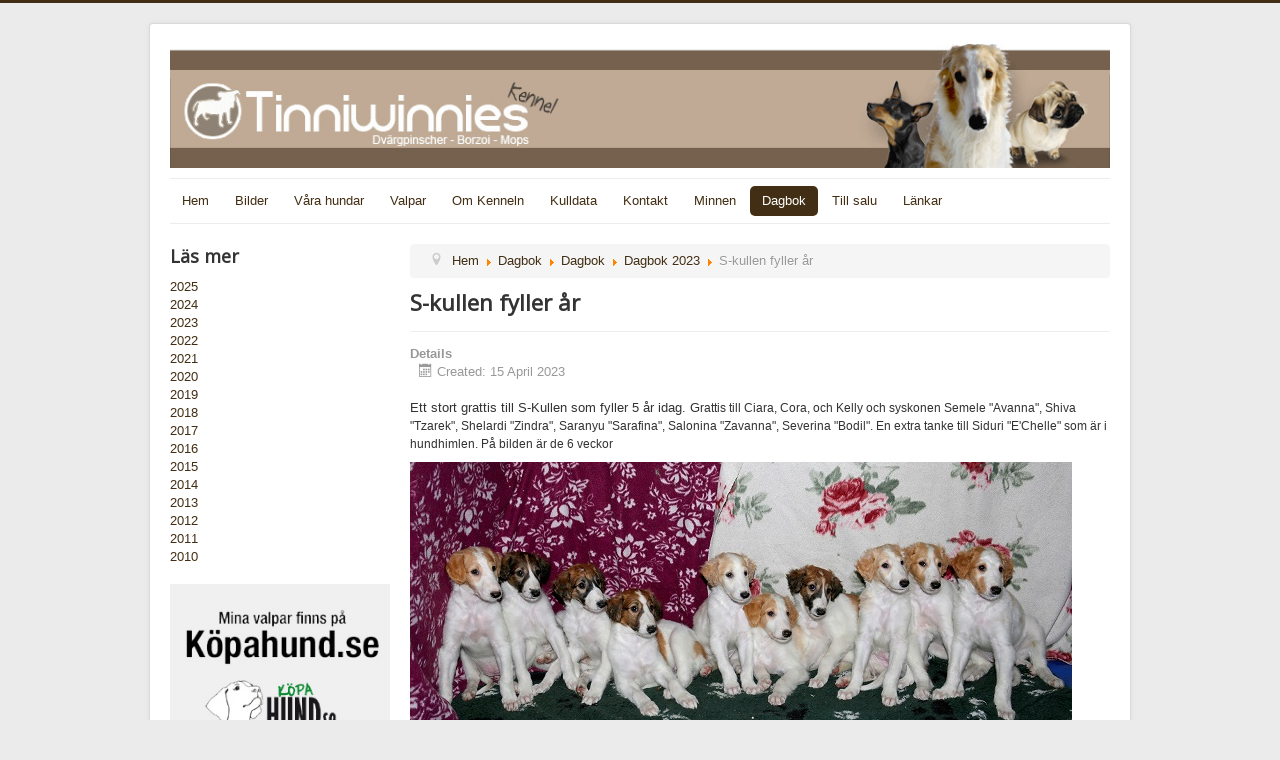

--- FILE ---
content_type: text/html; charset=utf-8
request_url: https://tinniwinnies.se/index.php/dagbok/2253-s-kullen-fyller-ar-2
body_size: 33547
content:
<!DOCTYPE html>
<html xmlns="http://www.w3.org/1999/xhtml" xml:lang="en-gb" lang="en-gb" dir="ltr">
<head>
	<meta name="viewport" content="width=device-width, initial-scale=1.0" />
	  <base href="https://tinniwinnies.se/index.php/dagbok/2253-s-kullen-fyller-ar-2" />
  <meta http-equiv="content-type" content="text/html; charset=utf-8" />
  <meta name="author" content="Elisabeth Gyllenswärd" />
  <meta name="description" content="En kennel nära Jönköping med fokus på Dvärgpischer och Borzoi." />
  <meta name="generator" content="Joomla! - Open Source Content Management" />
  <title>S-kullen fyller år</title>
  <link href="https://tinniwinnies.se/index.php/dagbok/25-dagbok/dagbok-2023/2253-s-kullen-fyller-ar-2" rel="canonical" />
  <link href="/templates/protostar/favicon.ico" rel="shortcut icon" type="image/vnd.microsoft.icon" />
  <link rel="stylesheet" href="/templates/protostar/css/template.css" type="text/css" />
  <script src="/media/jui/js/jquery.min.js" type="text/javascript"></script>
  <script src="/media/jui/js/jquery-noconflict.js" type="text/javascript"></script>
  <script src="/media/jui/js/jquery-migrate.min.js" type="text/javascript"></script>
  <script src="/media/system/js/caption.js" type="text/javascript"></script>
  <script src="/media/jui/js/bootstrap.min.js" type="text/javascript"></script>
  <script src="/templates/protostar/js/template.js" type="text/javascript"></script>
  <script type="text/javascript">
jQuery(window).on('load',  function() {
				new JCaption('img.caption');
			});jQuery(document).ready(function(){
	jQuery('.hasTooltip').tooltip({"html": true,"container": "body"});
});
  </script>

				<link href='//fonts.googleapis.com/css?family=Open+Sans' rel='stylesheet' type='text/css' />
		<style type="text/css">
			h1,h2,h3,h4,h5,h6,.site-title{
				font-family: 'Open Sans', sans-serif;
			}
		</style>
				<style type="text/css">
		body.site
		{
			border-top: 3px solid #422e14;
			background-color: #ebebeb		}
		a
		{
			color: #422e14;
		}
		.navbar-inner, .nav-list > .active > a, .nav-list > .active > a:hover, .dropdown-menu li > a:hover, .dropdown-menu .active > a, .dropdown-menu .active > a:hover, .nav-pills > .active > a, .nav-pills > .active > a:hover,
		.btn-primary
		{
			background: #422e14;
		}
		.navbar-inner
		{
			-moz-box-shadow: 0 1px 3px rgba(0, 0, 0, .25), inset 0 -1px 0 rgba(0, 0, 0, .1), inset 0 30px 10px rgba(0, 0, 0, .2);
			-webkit-box-shadow: 0 1px 3px rgba(0, 0, 0, .25), inset 0 -1px 0 rgba(0, 0, 0, .1), inset 0 30px 10px rgba(0, 0, 0, .2);
			box-shadow: 0 1px 3px rgba(0, 0, 0, .25), inset 0 -1px 0 rgba(0, 0, 0, .1), inset 0 30px 10px rgba(0, 0, 0, .2);
		}
	</style>
		<!--[if lt IE 9]>
		<script src="/media/jui/js/html5.js"></script>
	<![endif]-->
</head>

<body class="site com_content view-article no-layout no-task itemid-139">

	<!-- Body -->
	<div class="body">
		<div class="container">
			<!-- Header -->
			<header class="header" role="banner">
				<div class="header-inner clearfix">
					<a class="brand pull-left" href="/">
						<img src="https://tinniwinnies.se/images/header2.jpg" alt="Tinniwinnies.se" />											</a>
					<div class="header-search pull-right">
						
					</div>
				</div>
			</header>
							<nav class="navigation" role="navigation">
					<ul id="mainmenu" class="nav menu nav-pills ">
<li class="item-101 deeper parent"><a href="/index.php" >Hem</a><ul class="nav-child unstyled small"><li class="item-193"><a href="/index.php/home/vaelkommen" >Välkommen Till Tinniwinnies Kennel</a></li></ul></li><li class="item-119"><a href="/index.php/bilder" >Bilder</a></li><li class="item-120 deeper parent"><a href="/index.php/vara-hundar" >Våra hundar</a><ul class="nav-child unstyled small"><li class="item-152 deeper parent"><a href="/index.php/vara-hundar/vara-hundar" >Våra hundar</a><ul class="nav-child unstyled small"><li class="item-267"><a href="/index.php/vara-hundar/vara-hundar/keira" >Keira</a></li><li class="item-268"><a href="/index.php/vara-hundar/vara-hundar/cassie" >Cassie</a></li><li class="item-285"><a href="/index.php/vara-hundar/vara-hundar/mini2" >Mini</a></li><li class="item-305"><a href="/index.php/vara-hundar/vara-hundar/haylie" >Haylie</a></li><li class="item-306"><a href="/index.php/vara-hundar/vara-hundar/kayla" >Kayla</a></li><li class="item-307"><a href="/index.php/vara-hundar/vara-hundar/leia" >Leia</a></li><li class="item-318"><a href="/index.php/vara-hundar/vara-hundar/dustin" >Dustin</a></li><li class="item-319"><a href="/index.php/vara-hundar/vara-hundar/leona" >Leona</a></li><li class="item-320"><a href="/index.php/vara-hundar/vara-hundar/winstone" >Winstone</a></li><li class="item-321"><a href="/index.php/vara-hundar/vara-hundar/winona" >Winona</a></li></ul></li><li class="item-288 deeper parent"><a href="/index.php/vara-hundar/vara-pensionerade-hundar" >Våra pensionerade hundar</a><ul class="nav-child unstyled small"><li class="item-162"><a href="/index.php/vara-hundar/vara-pensionerade-hundar/iza" >Iza</a></li><li class="item-167"><a href="/index.php/vara-hundar/vara-pensionerade-hundar/hazel" >Hazel</a></li><li class="item-168"><a href="/index.php/vara-hundar/vara-pensionerade-hundar/cayenne" >Cayenne</a></li></ul></li><li class="item-154"><a href="/index.php/vara-hundar/hundar-hos-fodervaerd" >Hundar hos fodervärd och hundar med avelsrätt</a></li><li class="item-155"><a href="/index.php/vara-hundar/hundar-vi-anvaent-i-avel" >Hundar vi använt i avel</a></li><li class="item-132"><a href="/index.php/vara-hundar/raser" >Raser</a></li></ul></li><li class="item-121 deeper parent"><a href="/index.php/valpar" >Valpar</a><ul class="nav-child unstyled small"><li class="item-169"><a href="/index.php/valpar/valp-fran-tinniwinnies" >Valp från Tinniwinnies</a></li><li class="item-170"><a href="/index.php/valpar/planerade-kullar" >Planerade kullar</a></li><li class="item-171"><a href="/index.php/valpar/vaentade-valpar" >Väntade valpar</a></li><li class="item-172"><a href="/index.php/valpar/foedda-valpar" >Födda valpar</a></li></ul></li><li class="item-150"><a href="/index.php/om-kenneln" >Om Kenneln</a></li><li class="item-146 deeper parent"><a href="/index.php/kulldata" >Kulldata</a><ul class="nav-child unstyled small"><li class="item-181 deeper parent"><a href="/index.php/kulldata/a-kullen" >A-Kullen</a><ul class="nav-child unstyled small"><li class="item-205"><a href="/index.php/kulldata/a-kullen/apollon" >Apollon</a></li><li class="item-206"><a href="/index.php/kulldata/a-kullen/achilles" >Achilles</a></li><li class="item-207"><a href="/index.php/kulldata/a-kullen/agamemnon" >Agamemnon</a></li><li class="item-208"><a href="/index.php/kulldata/a-kullen/artemis" >Artemis</a></li></ul></li><li class="item-182 deeper parent"><a href="/index.php/kulldata/b-kullen" >B-Kullen</a><ul class="nav-child unstyled small"><li class="item-209"><a href="/index.php/kulldata/b-kullen/bacchus" >Bacchus</a></li><li class="item-210"><a href="/index.php/kulldata/b-kullen/bellona" >Bellona</a></li><li class="item-211"><a href="/index.php/kulldata/b-kullen/berenike" >Berenike</a></li><li class="item-212"><a href="/index.php/kulldata/b-kullen/briseis" >Briseis</a></li></ul></li><li class="item-183 deeper parent"><a href="/index.php/kulldata/c-kullen" >C-kullen</a><ul class="nav-child unstyled small"><li class="item-213"><a href="/index.php/kulldata/c-kullen/caesar" >Caesar</a></li><li class="item-214"><a href="/index.php/kulldata/c-kullen/cicero" >Cicero</a></li><li class="item-215"><a href="/index.php/kulldata/c-kullen/cleopatra" >Cleopatra</a></li><li class="item-216"><a href="/index.php/kulldata/c-kullen/ceres" >Ceres</a></li><li class="item-217"><a href="/index.php/kulldata/c-kullen/chimaira" >Chimaira</a></li></ul></li><li class="item-184 deeper parent"><a href="/index.php/kulldata/d-kullen" >D-Kullen</a><ul class="nav-child unstyled small"><li class="item-218"><a href="/index.php/kulldata/d-kullen/dante" >Dante</a></li><li class="item-219"><a href="/index.php/kulldata/d-kullen/dvalin" >Dvalin</a></li><li class="item-220"><a href="/index.php/kulldata/d-kullen/dionysos" >Dionysos</a></li><li class="item-221"><a href="/index.php/kulldata/d-kullen/djoser" >Djoser</a></li><li class="item-222"><a href="/index.php/kulldata/d-kullen/diana" >Diana</a></li><li class="item-223"><a href="/index.php/kulldata/d-kullen/discordia" >Discordia</a></li><li class="item-224"><a href="/index.php/kulldata/d-kullen/demeter" >Demeter</a></li></ul></li><li class="item-185 deeper parent"><a href="/index.php/kulldata/e-kullen" >E-Kullen</a><ul class="nav-child unstyled small"><li class="item-225"><a href="/index.php/kulldata/e-kullen/eros" >Eros</a></li><li class="item-226"><a href="/index.php/kulldata/e-kullen/euhemeros" >Euhemeros</a></li><li class="item-227"><a href="/index.php/kulldata/e-kullen/erebos" >Erebos</a></li><li class="item-228"><a href="/index.php/kulldata/e-kullen/echidna" >Echidna</a></li><li class="item-229"><a href="/index.php/kulldata/e-kullen/ereshkigal" >Ereshkigal</a></li></ul></li><li class="item-186 deeper parent"><a href="/index.php/kulldata/f-kullen" >F-Kullen</a><ul class="nav-child unstyled small"><li class="item-230"><a href="/index.php/kulldata/f-kullen/faunus" >Faunus</a></li><li class="item-231"><a href="/index.php/kulldata/f-kullen/forsete" >Forsete</a></li><li class="item-232"><a href="/index.php/kulldata/f-kullen/fortuna" >Fortuna</a></li><li class="item-233"><a href="/index.php/kulldata/f-kullen/felicitas" >Felicitas</a></li><li class="item-234"><a href="/index.php/kulldata/f-kullen/faustina" >Faustina</a></li></ul></li><li class="item-187 deeper parent"><a href="/index.php/kulldata/g-kullen" >G-Kullen</a><ul class="nav-child unstyled small"><li class="item-235"><a href="/index.php/kulldata/g-kullen/grendel" >Grendel</a></li><li class="item-236"><a href="/index.php/kulldata/g-kullen/guinevere" >Guinevere</a></li></ul></li><li class="item-188 deeper parent"><a href="/index.php/kulldata/h-kullen" >H-Kullen</a><ul class="nav-child unstyled small"><li class="item-237"><a href="/index.php/kulldata/h-kullen/hades" >Hades</a></li><li class="item-238"><a href="/index.php/kulldata/h-kullen/herakles" >Herakles</a></li><li class="item-239"><a href="/index.php/kulldata/h-kullen/hugin" >Hugin</a></li><li class="item-240"><a href="/index.php/kulldata/h-kullen/hemera" >Hemera</a></li><li class="item-241"><a href="/index.php/kulldata/h-kullen/hestia" >Hestia</a></li><li class="item-242"><a href="/index.php/kulldata/h-kullen/hel" >Hel</a></li><li class="item-243"><a href="/index.php/kulldata/h-kullen/hebe" >Hebe</a></li><li class="item-244"><a href="/index.php/kulldata/h-kullen/hera" >Hera</a></li></ul></li><li class="item-189 deeper parent"><a href="/index.php/kulldata/i-kullen" >I-Kullen</a><ul class="nav-child unstyled small"><li class="item-245"><a href="/index.php/kulldata/i-kullen/ikaros" >Ikaros</a></li><li class="item-246"><a href="/index.php/kulldata/i-kullen/iakkhos" >Iakkhos</a></li><li class="item-247"><a href="/index.php/kulldata/i-kullen/ishtar" >Ishtar</a></li></ul></li><li class="item-190 deeper parent"><a href="/index.php/kulldata/j-kullen" >J-Kullen</a><ul class="nav-child unstyled small"><li class="item-248"><a href="/index.php/kulldata/j-kullen/jupiter" >Jupiter</a></li><li class="item-249"><a href="/index.php/kulldata/j-kullen/jason" >Jason</a></li><li class="item-250"><a href="/index.php/kulldata/j-kullen/julius" >Julius</a></li><li class="item-251"><a href="/index.php/kulldata/j-kullen/justitia" >Justitia</a></li><li class="item-252"><a href="/index.php/kulldata/j-kullen/jisebel" >Jisebel</a></li><li class="item-253"><a href="/index.php/kulldata/j-kullen/juno" >Juno</a></li></ul></li><li class="item-191 deeper parent"><a href="/index.php/kulldata/k-kullen" >K-Kullen</a><ul class="nav-child unstyled small"><li class="item-254"><a href="/index.php/kulldata/k-kullen/karon" >Karon</a></li><li class="item-255"><a href="/index.php/kulldata/k-kullen/keiron" >Keiron</a></li><li class="item-256"><a href="/index.php/kulldata/k-kullen/kassandra" >Kassandra</a></li></ul></li><li class="item-192 deeper parent"><a href="/index.php/kulldata/l-kullen" >L-Kullen</a><ul class="nav-child unstyled small"><li class="item-257"><a href="/index.php/kulldata/l-kullen/lancelot" >Lancelot</a></li><li class="item-258"><a href="/index.php/kulldata/l-kullen/loke" >Loke</a></li><li class="item-259"><a href="/index.php/kulldata/l-kullen/lamia" >Lamia</a></li><li class="item-260"><a href="/index.php/kulldata/l-kullen/luna" >Luna</a></li></ul></li><li class="item-261 deeper parent"><a href="/index.php/kulldata/m-kullen" >M-Kullen</a><ul class="nav-child unstyled small"><li class="item-262"><a href="/index.php/kulldata/m-kullen/mercurius" >Mercurius</a></li><li class="item-263"><a href="/index.php/kulldata/m-kullen/merlin" >Merlin</a></li><li class="item-264"><a href="/index.php/kulldata/m-kullen/medusa" >Medusa</a></li><li class="item-265"><a href="/index.php/kulldata/m-kullen/minerva" >Minerva</a></li></ul></li><li class="item-278 deeper parent"><a href="/index.php/kulldata/n-kullen" >N-Kullen</a><ul class="nav-child unstyled small"><li class="item-279"><a href="/index.php/kulldata/n-kullen/narcissos" >Narcissos</a></li><li class="item-280"><a href="/index.php/kulldata/n-kullen/neptunus" >Neptunus</a></li><li class="item-281"><a href="/index.php/kulldata/n-kullen/nefertari" >Nefertari</a></li><li class="item-282"><a href="/index.php/kulldata/n-kullen/nanna" >Nanna</a></li><li class="item-283"><a href="/index.php/kulldata/n-kullen/nyx" >Nyx</a></li></ul></li><li class="item-289 deeper parent"><a href="/index.php/kulldata/o-kullen" >O-Kullen</a><ul class="nav-child unstyled small"><li class="item-297"><a href="/index.php/kulldata/o-kullen/odysseus" >Odysseus</a></li><li class="item-298"><a href="/index.php/kulldata/o-kullen/oidipus" >Oidipus</a></li><li class="item-299"><a href="/index.php/kulldata/o-kullen/orfeus" >Orfeus</a></li><li class="item-300"><a href="/index.php/kulldata/o-kullen/oden" >Oden</a></li><li class="item-301"><a href="/index.php/kulldata/o-kullen/octavia" >Octavia</a></li><li class="item-302"><a href="/index.php/kulldata/o-kullen/olympia" >Olympia</a></li><li class="item-303"><a href="/index.php/kulldata/o-kullen/ophelia" >Ophelia</a></li><li class="item-304"><a href="/index.php/kulldata/o-kullen/onatha" >Onatha</a></li></ul></li><li class="item-290 deeper parent"><a href="/index.php/kulldata/p-kullen" >P-Kullen</a><ul class="nav-child unstyled small"><li class="item-308"><a href="/index.php/kulldata/p-kullen/prometheus" >Prometheus</a></li><li class="item-309"><a href="/index.php/kulldata/p-kullen/poseidon" >Poseidon</a></li><li class="item-310"><a href="/index.php/kulldata/p-kullen/pan" >Pan</a></li><li class="item-311"><a href="/index.php/kulldata/p-kullen/penelope" >Penelope</a></li><li class="item-312"><a href="/index.php/kulldata/p-kullen/pandora" >Pandora</a></li><li class="item-313"><a href="/index.php/kulldata/p-kullen/pompeia" >Pompeia</a></li><li class="item-314"><a href="/index.php/kulldata/p-kullen/phoebe" >Phoebe</a></li><li class="item-315"><a href="/index.php/kulldata/p-kullen/placidia" >Placidia</a></li><li class="item-316"><a href="/index.php/kulldata/p-kullen/prisca" >Prisca</a></li><li class="item-317"><a href="/index.php/kulldata/p-kullen/pele" >Pelé</a></li></ul></li><li class="item-291 deeper parent"><a href="/index.php/kulldata/q-kullen" >Q-Kullen</a><ul class="nav-child unstyled small"><li class="item-292"><a href="/index.php/kulldata/q-kullen/quintus" >Quintus</a></li><li class="item-293"><a href="/index.php/kulldata/q-kullen/qaisar" >Qaisar</a></li></ul></li><li class="item-322 deeper parent"><a href="/index.php/kulldata/r-kullen" >R-Kullen</a><ul class="nav-child unstyled small"><li class="item-323"><a href="/index.php/kulldata/r-kullen/ravana" >Ravana</a></li><li class="item-324"><a href="/index.php/kulldata/r-kullen/rhiannon" >Rhiannon</a></li><li class="item-325"><a href="/index.php/kulldata/r-kullen/rusalka" >Rusalka</a></li><li class="item-326"><a href="/index.php/kulldata/r-kullen/ratri" >Ratri</a></li><li class="item-327"><a href="/index.php/kulldata/r-kullen/ran" >Ran</a></li></ul></li><li class="item-329 deeper parent"><a href="/index.php/kulldata/s-kullen" >S-Kullen</a><ul class="nav-child unstyled small"><li class="item-330"><a href="/index.php/kulldata/s-kullen/shiva" >Shiva</a></li><li class="item-331"><a href="/index.php/kulldata/s-kullen/shelardi" >Shelardi</a></li><li class="item-332"><a href="/index.php/kulldata/s-kullen/sarasvati" >Sarasvati </a></li><li class="item-333"><a href="/index.php/kulldata/s-kullen/semele" >Semele</a></li><li class="item-334"><a href="/index.php/kulldata/s-kullen/satis" >Satis </a></li><li class="item-335"><a href="/index.php/kulldata/s-kullen/siduri" >Siduri</a></li><li class="item-336"><a href="/index.php/kulldata/s-kullen/severina" >Severina</a></li><li class="item-337"><a href="/index.php/kulldata/s-kullen/salonina" >Salonina</a></li><li class="item-338"><a href="/index.php/kulldata/s-kullen/saranyu" >Saranyu</a></li><li class="item-339"><a href="/index.php/kulldata/s-kullen/sigyn" >Sigyn</a></li></ul></li><li class="item-340 deeper parent"><a href="/index.php/kulldata/t-kullen" >T-Kullen</a><ul class="nav-child unstyled small"><li class="item-341"><a href="/index.php/kulldata/t-kullen/tirawa" >Tirawa</a></li><li class="item-342"><a href="/index.php/kulldata/t-kullen/tristan" >Tristan</a></li><li class="item-343"><a href="/index.php/kulldata/t-kullen/tammuz" >Tammuz</a></li><li class="item-344"><a href="/index.php/kulldata/t-kullen/tor" >Tor</a></li><li class="item-345"><a href="/index.php/kulldata/t-kullen/themis" >Themis</a></li><li class="item-346"><a href="/index.php/kulldata/t-kullen/trud" >Trud</a></li></ul></li><li class="item-347 deeper parent"><a href="/index.php/kulldata/u-kullen" >U-Kullen </a><ul class="nav-child unstyled small"><li class="item-348"><a href="/index.php/kulldata/u-kullen/urashima" >Urashima </a></li><li class="item-349"><a href="/index.php/kulldata/u-kullen/uranos" >Uranos </a></li><li class="item-350"><a href="/index.php/kulldata/u-kullen/uther" >Uther</a></li><li class="item-351"><a href="/index.php/kulldata/u-kullen/uzume" >Uzume</a></li><li class="item-352"><a href="/index.php/kulldata/u-kullen/uma" >Uma</a></li><li class="item-353"><a href="/index.php/kulldata/u-kullen/urd" >Urd</a></li></ul></li><li class="item-358 deeper parent"><a href="/index.php/kulldata/v-kullen" >V-Kullen</a><ul class="nav-child unstyled small"><li class="item-362"><a href="/index.php/kulldata/v-kullen/viracocha" >Viracocha</a></li><li class="item-363"><a href="/index.php/kulldata/v-kullen/vulcanus" >Vulcanus</a></li><li class="item-364"><a href="/index.php/kulldata/v-kullen/vimur" >Vimur</a></li><li class="item-365"><a href="/index.php/kulldata/v-kullen/vahagn" >Vahagn</a></li><li class="item-366"><a href="/index.php/kulldata/v-kullen/vamana" >Vamana</a></li><li class="item-367"><a href="/index.php/kulldata/v-kullen/varuna" >Varuna</a></li><li class="item-368"><a href="/index.php/kulldata/v-kullen/vishnu" >Vishnu</a></li><li class="item-369"><a href="/index.php/kulldata/v-kullen/valkyria" >Valkyria</a></li><li class="item-370"><a href="/index.php/kulldata/v-kullen/vesta" >Vesta</a></li><li class="item-371"><a href="/index.php/kulldata/v-kullen/valeria" >Valeria</a></li></ul></li><li class="item-359 deeper parent"><a href="/index.php/kulldata/w-kullen" >W-Kullen</a><ul class="nav-child unstyled small"><li class="item-361"><a href="/index.php/kulldata/w-kullen/waimariwi" >Waimariwi</a></li><li class="item-360"><a href="/index.php/kulldata/w-kullen/wawalag" >Wawalag</a></li></ul></li><li class="item-374 deeper parent"><a href="/index.php/kulldata/x-kullen" >X-kullen</a><ul class="nav-child unstyled small"><li class="item-375"><a href="/index.php/kulldata/x-kullen/xerxes" >Xerxes</a></li><li class="item-376"><a href="/index.php/kulldata/x-kullen/xiwangmu" >Xiwangmu</a></li></ul></li><li class="item-377 deeper parent"><a href="/index.php/kulldata/y-kullen" >Y-Kullen </a><ul class="nav-child unstyled small"><li class="item-378"><a href="/index.php/kulldata/y-kullen/yama" >Yama</a></li><li class="item-379"><a href="/index.php/kulldata/y-kullen/ymer" >Ymer</a></li><li class="item-380"><a href="/index.php/kulldata/y-kullen/yang" >Yang</a></li><li class="item-381"><a href="/index.php/kulldata/y-kullen/yggdrasil" >Yggdrasil</a></li><li class="item-382"><a href="/index.php/kulldata/y-kullen/yuki-onna" >Yuki-Onna</a></li><li class="item-383"><a href="/index.php/kulldata/y-kullen/yoshiko" >Yoshiko</a></li><li class="item-384"><a href="/index.php/kulldata/y-kullen/yemoja" >Yemoja</a></li><li class="item-385"><a href="/index.php/kulldata/y-kullen/yami" >Yami</a></li><li class="item-386"><a href="/index.php/kulldata/y-kullen/yin" >Yin</a></li></ul></li><li class="item-387 deeper parent"><a href="/index.php/kulldata/z-kullen" >Z-Kullen</a><ul class="nav-child unstyled small"><li class="item-388"><a href="/index.php/kulldata/z-kullen/zefyros" >Zefyros</a></li><li class="item-389"><a href="/index.php/kulldata/z-kullen/zababa" >Zababa</a></li><li class="item-390"><a href="/index.php/kulldata/z-kullen/zurvan" >Zurvan</a></li><li class="item-391"><a href="/index.php/kulldata/z-kullen/zeus" >Zeus</a></li><li class="item-392"><a href="/index.php/kulldata/z-kullen/zoa" >Zoa</a></li><li class="item-393"><a href="/index.php/kulldata/z-kullen/zhangsun" >Zhangsun</a></li><li class="item-394"><a href="/index.php/kulldata/z-kullen/zhang" >Zhang</a></li><li class="item-395"><a href="/index.php/kulldata/z-kullen/zhi-nu" >Zhi Nu</a></li><li class="item-396"><a href="/index.php/kulldata/z-kullen/zin" >Zin</a></li><li class="item-397"><a href="/index.php/kulldata/z-kullen/zhu" >Zhu</a></li></ul></li><li class="item-399 deeper parent"><a href="/index.php/kulldata/aa-kullen" >Aa-Kullen</a><ul class="nav-child unstyled small"><li class="item-400"><a href="/index.php/kulldata/aa-kullen/atlas" >Atlas</a></li><li class="item-401"><a href="/index.php/kulldata/aa-kullen/ask" >Ask</a></li><li class="item-402"><a href="/index.php/kulldata/aa-kullen/afrodite" >Afrodite</a></li><li class="item-403"><a href="/index.php/kulldata/aa-kullen/athena" >Athena</a></li></ul></li><li class="item-404 deeper parent"><a href="/index.php/kulldata/bb-kullen" >Bb-Kullen</a><ul class="nav-child unstyled small"><li class="item-405"><a href="/index.php/kulldata/bb-kullen/beowolf" >Beowulf</a></li><li class="item-406"><a href="/index.php/kulldata/bb-kullen/balder" >Balder</a></li><li class="item-407"><a href="/index.php/kulldata/bb-kullen/brutus" >Brutus</a></li><li class="item-408"><a href="/index.php/kulldata/bb-kullen/bomazi" >Bomazi</a></li><li class="item-409"><a href="/index.php/kulldata/bb-kullen/brahma" >Brahma</a></li><li class="item-410"><a href="/index.php/kulldata/bb-kullen/boreas" >Boreas</a></li><li class="item-411"><a href="/index.php/kulldata/bb-kullen/bachue" >Bachué</a></li></ul></li><li class="item-412 deeper parent"><a href="/index.php/kulldata/cc-kullen" >Cc-Kullen</a><ul class="nav-child unstyled small"><li class="item-413"><a href="/index.php/kulldata/cc-kullen/castor" >Castor</a></li><li class="item-414"><a href="/index.php/kulldata/cc-kullen/chang-xi" >Chang Xi</a></li><li class="item-415"><a href="/index.php/kulldata/cc-kullen/caipora" >Caipora</a></li><li class="item-416"><a href="/index.php/kulldata/cc-kullen/chomiba" >Chomiba</a></li><li class="item-417"><a href="/index.php/kulldata/cc-kullen/chione" >Chione</a></li><li class="item-418"><a href="/index.php/kulldata/cc-kullen/chia" >Chia</a></li></ul></li><li class="item-420 deeper parent"><a href="/index.php/kulldata/dd-kullen" >Dd-kullen</a><ul class="nav-child unstyled small"><li class="item-421"><a href="/index.php/kulldata/dd-kullen/durin" >Durin</a></li><li class="item-422"><a href="/index.php/kulldata/dd-kullen/duneyr" >Duneyr</a></li><li class="item-423"><a href="/index.php/kulldata/dd-kullen/dis" >Dis</a></li></ul></li><li class="item-424 deeper parent"><a href="/index.php/kulldata/ee-kullen" >Ee-kullen</a><ul class="nav-child unstyled small"><li class="item-426"><a href="/index.php/kulldata/ee-kullen/endymion" >Endymion</a></li><li class="item-427"><a href="/index.php/kulldata/ee-kullen/euros" >Euros</a></li><li class="item-428"><a href="/index.php/kulldata/ee-kullen/ebisu" >Ebisu</a></li><li class="item-429"><a href="/index.php/kulldata/ee-kullen/eurydike" >Eurydike</a></li><li class="item-430"><a href="/index.php/kulldata/ee-kullen/elektra" >Elektra</a></li><li class="item-431"><a href="/index.php/kulldata/ee-kullen/epione" >Epione</a></li><li class="item-432"><a href="/index.php/kulldata/ee-kullen/echo" >Echo</a></li></ul></li><li class="item-433 deeper parent"><a href="/index.php/kulldata/ff-kullen" >Ff-Kullen</a><ul class="nav-child unstyled small"><li class="item-434"><a href="/index.php/kulldata/ff-kullen/fjodor" >Fjodor</a></li><li class="item-435"><a href="/index.php/kulldata/ff-kullen/francis" >Francis</a></li><li class="item-436"><a href="/index.php/kulldata/ff-kullen/freja" >Freja</a></li></ul></li><li class="item-437 deeper parent"><a href="/index.php/kulldata/gg-kullen" >Gg-Kullen</a><ul class="nav-child unstyled small"><li class="item-438"><a href="/index.php/kulldata/gg-kullen/gwydion" >Gwydion</a></li><li class="item-439"><a href="/index.php/kulldata/gg-kullen/gawain" >Gawain</a></li><li class="item-440"><a href="/index.php/kulldata/gg-kullen/galeria" >Galeria</a></li><li class="item-441"><a href="/index.php/kulldata/gg-kullen/grainne" >Grainne</a></li><li class="item-442"><a href="/index.php/kulldata/gg-kullen/galatea" >Galatea</a></li><li class="item-443"><a href="/index.php/kulldata/gg-kullen/gersimi" >Gersimi</a></li><li class="item-444"><a href="/index.php/kulldata/gg-kullen/gaia" >Gaia</a></li></ul></li><li class="item-445 deeper parent"><a href="/index.php/kulldata/hh-kullen" >Hh-Kullen</a><ul class="nav-child unstyled small"><li class="item-446"><a href="/index.php/kulldata/hh-kullen/heimdall" >Heimdall</a></li><li class="item-447"><a href="/index.php/kulldata/hh-kullen/huracan" >Huracan</a></li><li class="item-448"><a href="/index.php/kulldata/hh-kullen/hermes" >Hermes</a></li><li class="item-449"><a href="/index.php/kulldata/hh-kullen/hektor" >Hektor</a></li><li class="item-450"><a href="/index.php/kulldata/hh-kullen/harmonia" >Harmonia</a></li><li class="item-451"><a href="/index.php/kulldata/hh-kullen/hesione" >Hesione</a></li><li class="item-452"><a href="/index.php/kulldata/hh-kullen/haumea" >Haumea</a></li></ul></li></ul></li><li class="item-147"><a href="/index.php/kontakt" >Kontakt</a></li><li class="item-148 deeper parent"><a href="/index.php/minnen" >Minnen</a><ul class="nav-child unstyled small"><li class="item-457"><a href="/index.php/minnen/briseis" >Briseis</a></li><li class="item-456"><a href="/index.php/minnen/brizby" >Brizby</a></li><li class="item-455"><a href="/index.php/minnen/atti" >Atti</a></li><li class="item-454"><a href="/index.php/minnen/amie" >Amie</a></li><li class="item-453"><a href="/index.php/minnen/grace" >Grace</a></li><li class="item-161"><a href="/index.php/minnen/tosca" >Tosca</a></li><li class="item-166"><a href="/index.php/minnen/ginger" >Ginger</a></li><li class="item-355"><a href="/index.php/minnen/deya" >Deya</a></li><li class="item-354"><a href="/index.php/minnen/gina" >Gina</a></li><li class="item-295"><a href="/index.php/minnen/doris" >Doris</a></li><li class="item-180"><a href="/index.php/minnen/tigge" >Tigge</a></li><li class="item-179"><a href="/index.php/minnen/bella" >Bella</a></li><li class="item-178"><a href="/index.php/minnen/malin" >Malin</a></li><li class="item-177"><a href="/index.php/minnen/tin-tin" >Tin-Tin</a></li><li class="item-176"><a href="/index.php/minnen/greta" >Greta</a></li><li class="item-175"><a href="/index.php/minnen/bizze" >Bizze</a></li><li class="item-174"><a href="/index.php/minnen/oevriga-hundar" >Övriga hundar</a></li><li class="item-173"><a href="/index.php/minnen/katter" >Katter</a></li></ul></li><li class="item-139 current active deeper parent"><a href="/index.php/dagbok" >Dagbok</a><ul class="nav-child unstyled small"><li class="item-459"><a href="/index.php/dagbok/2025" >2025</a></li><li class="item-458"><a href="/index.php/dagbok/2024" >2024</a></li><li class="item-425"><a href="/index.php/dagbok/2023" >2023</a></li><li class="item-419"><a href="/index.php/dagbok/2022" >2022</a></li><li class="item-398"><a href="/index.php/dagbok/2021" >2021</a></li><li class="item-373"><a href="/index.php/dagbok/2020" >2020</a></li><li class="item-356"><a href="/index.php/dagbok/2019" >2019</a></li><li class="item-328"><a href="/index.php/dagbok/dagbok-2018" > 2018</a></li><li class="item-294"><a href="/index.php/dagbok/2017" >2017</a></li><li class="item-284"><a href="/index.php/dagbok/2016" >2016</a></li><li class="item-141"><a href="/index.php/dagbok/2014-2" >2015</a></li><li class="item-140"><a href="/index.php/dagbok/2014" >2014</a></li><li class="item-142"><a href="/index.php/dagbok/2014-3" >2013</a></li><li class="item-143"><a href="/index.php/dagbok/2014-4" >2012</a></li><li class="item-144"><a href="/index.php/dagbok/2014-5" >2011</a></li><li class="item-145"><a href="/index.php/dagbok/2014-6" >2010</a></li></ul></li><li class="item-149"><a href="/index.php/till-salu" >Till salu</a></li><li class="item-151"><a href="/index.php/laenkar" >Länkar</a></li></ul>

				</nav>
						
			<div class="row-fluid">
									<!-- Begin Sidebar -->
					<div id="sidebar" class="span3">
						<div class="sidebar-nav">
									<div class="moduletable">
							<h3>Läs mer</h3>
						<ul class="nav menu">
<li class="item-459"><a href="/index.php/dagbok/2025" >2025</a></li><li class="item-458"><a href="/index.php/dagbok/2024" >2024</a></li><li class="item-425"><a href="/index.php/dagbok/2023" >2023</a></li><li class="item-419"><a href="/index.php/dagbok/2022" >2022</a></li><li class="item-398"><a href="/index.php/dagbok/2021" >2021</a></li><li class="item-373"><a href="/index.php/dagbok/2020" >2020</a></li><li class="item-356"><a href="/index.php/dagbok/2019" >2019</a></li><li class="item-328"><a href="/index.php/dagbok/dagbok-2018" > 2018</a></li><li class="item-294"><a href="/index.php/dagbok/2017" >2017</a></li><li class="item-284"><a href="/index.php/dagbok/2016" >2016</a></li><li class="item-141"><a href="/index.php/dagbok/2014-2" >2015</a></li><li class="item-140"><a href="/index.php/dagbok/2014" >2014</a></li><li class="item-142"><a href="/index.php/dagbok/2014-3" >2013</a></li><li class="item-143"><a href="/index.php/dagbok/2014-4" >2012</a></li><li class="item-144"><a href="/index.php/dagbok/2014-5" >2011</a></li><li class="item-145"><a href="/index.php/dagbok/2014-6" >2010</a></li></ul>
		</div>
			<div class="moduletable">
						

<div class="custom"  >
	<p><img src="/images/kopa_hund_banner.jpg" alt="" /></p></div>
		</div>
			<div class="moduletable">
							<h3>Dvärgpinscher & Borzoi</h3>
						

<div class="custom"  >
	<p><img src="/images/2015-08-attioamie.jpg" alt="" /></p>
<p><img src="/images/2015-08-deya.jpg" alt="" /></p>
<p> </p></div>
		</div>
	
						</div>
					</div>
					<!-- End Sidebar -->
								<main id="content" role="main" class="span9">
					<!-- Begin Content -->
							<div class="moduletable">
						
<ul class="breadcrumb">
	<li class="active"><span class="divider icon-location"></span></li><li><a href="/index.php" class="pathway">Hem</a><span class="divider"><img src="/media/system/images/arrow.png" alt="" /></span></li><li><a href="/index.php/dagbok" class="pathway">Dagbok</a><span class="divider"><img src="/media/system/images/arrow.png" alt="" /></span></li><li><a href="/index.php/dagbok/11-dagbok" class="pathway">Dagbok</a><span class="divider"><img src="/media/system/images/arrow.png" alt="" /></span></li><li><a href="/index.php/dagbok/2023" class="pathway">Dagbok 2023</a><span class="divider"><img src="/media/system/images/arrow.png" alt="" /></span></li><li class="active"><span>S-kullen fyller år</span></li></ul>
		</div>
	
					<div id="system-message-container">
	</div>

					<div class="item-page" itemscope itemtype="http://schema.org/Article">
	<meta itemprop="inLanguage" content="en-GB" />
	
		
			<div class="page-header">
		<h2 itemprop="name">
							S-kullen fyller år					</h2>
							</div>
					
				<dl class="article-info muted">

		
			<dt class="article-info-term">
													Details							</dt>

			
			
			
					
												<dd class="create">
					<span class="icon-calendar"></span>
					<time datetime="2023-04-15T19:12:46+00:00" itemprop="dateCreated">
						Created: 15 April 2023					</time>
			</dd>			
			
						</dl>
	
	
		
								<div itemprop="articleBody">
		<p>Ett stort grattis till S-Kullen som fyller 5 år idag. G<span style="font-size: 12.16px;">rattis till Ciara, Cora, och Kelly och syskonen Semele "Avanna", Shiva "Tzarek", Shelardi "Zindra", Saranyu "Sarafina", Salonina "Zavanna", Severina "Bodil". En extra tanke till Siduri "E'Chelle" som är i hundhimlen. På bilden är de 6 veckor</span></p>
<p><span style="font-size: 12.16px;"><img src="/images/2018-05-85B0895.jpg" alt="" /></span></p>	</div>

	
						</div>


					
					<!-- End Content -->
				</main>
							</div>
		</div>
	</div>
	<!-- Footer -->
	<footer class="footer" role="contentinfo">
		<div class="container">
			<hr />
			
			<p class="pull-right">
				<a href="#top" id="back-top">
					Back to Top				</a>
			</p>
			<p>
				&copy; 2026 Tinniwinnies.se			</p>
		</div>
	</footer>
	
</body>
</html>
